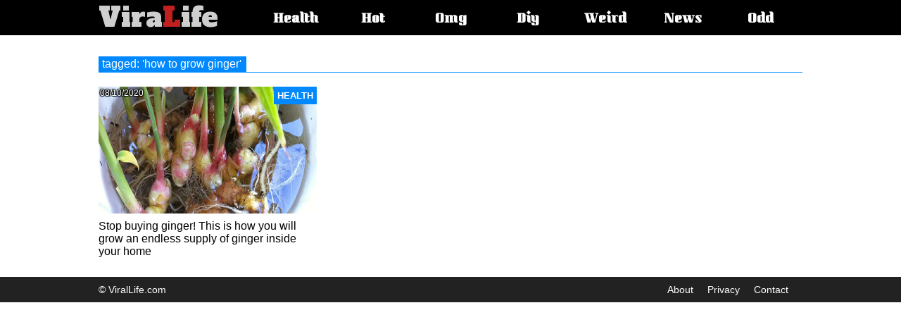

--- FILE ---
content_type: text/html; charset=UTF-8
request_url: http://veer.li/tags.php?tag=how%20to%20grow%20ginger
body_size: 6483
content:
<!DOCTYPE html>
<html>
<head>
<script data-ad-client="ca-pub-6353834489519618" async src="//pagead2.googlesyndication.com/pagead/js/adsbygoogle.js"></script>
<script>
  // function taken from detectmobilebrowsers.com
  is_mobile = function(){
      var check = false;
      (function(a){if(/(android|bb\d+|meego).+mobile|avantgo|bada\/|blackberry|blazer|compal|elaine|fennec|hiptop|iemobile|ip(hone|od)|iris|kindle|lge |maemo|midp|mmp|mobile.+firefox|netfront|opera m(ob|in)i|palm( os)?|phone|p(ixi|re)\/|plucker|pocket|psp|series(4|6)0|symbian|treo|up\.(browser|link)|vodafone|wap|windows (ce|phone)|xda|xiino/i.test(a)||/1207|6310|6590|3gso|4thp|50[1-6]i|770s|802s|a wa|abac|ac(er|oo|s\-)|ai(ko|rn)|al(av|ca|co)|amoi|an(ex|ny|yw)|aptu|ar(ch|go)|as(te|us)|attw|au(di|\-m|r |s )|avan|be(ck|ll|nq)|bi(lb|rd)|bl(ac|az)|br(e|v)w|bumb|bw\-(n|u)|c55\/|capi|ccwa|cdm\-|cell|chtm|cldc|cmd\-|co(mp|nd)|craw|da(it|ll|ng)|dbte|dc\-s|devi|dica|dmob|do(c|p)o|ds(12|\-d)|el(49|ai)|em(l2|ul)|er(ic|k0)|esl8|ez([4-7]0|os|wa|ze)|fetc|fly(\-|_)|g1 u|g560|gene|gf\-5|g\-mo|go(\.w|od)|gr(ad|un)|haie|hcit|hd\-(m|p|t)|hei\-|hi(pt|ta)|hp( i|ip)|hs\-c|ht(c(\-| |_|a|g|p|s|t)|tp)|hu(aw|tc)|i\-(20|go|ma)|i230|iac( |\-|\/)|ibro|idea|ig01|ikom|im1k|inno|ipaq|iris|ja(t|v)a|jbro|jemu|jigs|kddi|keji|kgt( |\/)|klon|kpt |kwc\-|kyo(c|k)|le(no|xi)|lg( g|\/(k|l|u)|50|54|\-[a-w])|libw|lynx|m1\-w|m3ga|m50\/|ma(te|ui|xo)|mc(01|21|ca)|m\-cr|me(rc|ri)|mi(o8|oa|ts)|mmef|mo(01|02|bi|de|do|t(\-| |o|v)|zz)|mt(50|p1|v )|mwbp|mywa|n10[0-2]|n20[2-3]|n30(0|2)|n50(0|2|5)|n7(0(0|1)|10)|ne((c|m)\-|on|tf|wf|wg|wt)|nok(6|i)|nzph|o2im|op(ti|wv)|oran|owg1|p800|pan(a|d|t)|pdxg|pg(13|\-([1-8]|c))|phil|pire|pl(ay|uc)|pn\-2|po(ck|rt|se)|prox|psio|pt\-g|qa\-a|qc(07|12|21|32|60|\-[2-7]|i\-)|qtek|r380|r600|raks|rim9|ro(ve|zo)|s55\/|sa(ge|ma|mm|ms|ny|va)|sc(01|h\-|oo|p\-)|sdk\/|se(c(\-|0|1)|47|mc|nd|ri)|sgh\-|shar|sie(\-|m)|sk\-0|sl(45|id)|sm(al|ar|b3|it|t5)|so(ft|ny)|sp(01|h\-|v\-|v )|sy(01|mb)|t2(18|50)|t6(00|10|18)|ta(gt|lk)|tcl\-|tdg\-|tel(i|m)|tim\-|t\-mo|to(pl|sh)|ts(70|m\-|m3|m5)|tx\-9|up(\.b|g1|si)|utst|v400|v750|veri|vi(rg|te)|vk(40|5[0-3]|\-v)|vm40|voda|vulc|vx(52|53|60|61|70|80|81|83|85|98)|w3c(\-| )|webc|whit|wi(g |nc|nw)|wmlb|wonu|x700|yas\-|your|zeto|zte\-/i.test(a.substr(0,4)))check=true})(navigator.userAgent||navigator.vendor||window.opera);
      return check;
  }
  mobile = is_mobile();
  //if (mobile) 
  (adsbygoogle = window.adsbygoogle || []).push({
    google_ad_client: "ca-pub-6353834489519618",
    enable_page_level_ads: false                                                                                                 
    //enable_page_level_ads: (mobile) ? true : false
  });
</script>
<title>ViraLife - Top stories tagged as 'how to grow ginger'</title>
<meta name="propeller" content="0524973d11f1baddb593c632a17d0646" />
<meta charset="UTF-8" />
<meta name="viewport" content="width=device-width, initial-scale=1" />
<meta name="description" content="Selected top stories, articles and news tagged as 'how to grow ginger'" />
<meta property="fb:app_id" content="101875430311165" />
<meta property='og:locale' content="en_US" />
<link href="https://fonts.googleapis.com/css?family=Alfa+Slab+One" rel="stylesheet">
<script>var e = document.createElement('img'); e.src="en.gif?t="+parseInt(Math.random()*1000000)+"&s=s";</script>
<noscript><img src="en.gif?t=409435&s=img" /></noscript>
<script>var e = document.createElement('link'); e.rel="stylesheet"; e.href="/css/font-awesome.min.css"; document.getElementsByTagName('head')[0].appendChild(e);</script>
<noscript><link rel="stylesheet" href="/css/font-awesome.min.css" /></noscript>
<script>var e = document.createElement('link'); e.rel="stylesheet"; e.href="https://fonts.googleapis.com/css?family=Kumar+One"; document.getElementsByTagName('head')[0].appendChild(e);</script>
<noscript><link href="https://fonts.googleapis.com/css?family=Kumar+One" rel="stylesheet" /></noscript>
<!-- jquery -->
<script type="text/javascript" src="/js/jquery.1.4.4.min.js"></script>
<style>
.fl { float:left }
.fr { float:right }
.cl { clear:both }
body { 
    margin:0;
    padding:0;
}
.headercontainer {
    background:#000;
    height:50px;
}
.topmenu {
    margin-left:auto;
    margin-right:auto;
    max-width:1000px;
    height:50px;
    position:relative;
}
.logo {
    float:left;
    margin-right:50px;
}
.logo a { text-decoration:none; color:#cecece }
.logo img { margin-top: 10px; }
.menu {
    float:left;
    color:#fff;
    width:100px;
    margin-left:10px;
    text-align:center;    
    font-weight:bold;
    font-family:'Kumar One', arial;
    font-size:16px;
    line-height:56px;
    text-shadow:2px 2px 2px #000;
    list-style-type: none;
}
.menu a {
    text-decoration: none;
    color:#fff;
}
.menu a:hover {
    text-shadow:2px 2px 3px #aaa;
}
.topmenu .mobilemenu {
    position:relative;
    cursor:pointer;
    float:right;
    color:#fff;
    margin-right:13px;
    margin-top:13px;
    font-size:25px;
    text-shadow:2px 2px 2px #000;
    display:none;
}
.topmenu .mobilemenu .sub {
    display:none;
    opacity:0;
    font-family:'Kumar One', arial;
    font-weight:bold;
    font-size:16px;
    position:absolute;
    top:37px;
    right:-13px;
    background:#000;
    border-left:2px solid #000;
    border-bottom:2px solid #000;
    padding:10px;
    z-index:1;
}
.topmenu .mobilemenu .sub div {
    margin-left:30px;
    margin-right:30px;
    margin-bottom:15px;
}
.topmenu .mobilemenu .sub div a {
    text-decoration:none;
    color:#fff;
    font-size:24px;
}
.topmenu .mobilemenu .sub div a:hover {
    text-shadow:2px 2px 3px #aaa;
}
.topmenu h2, .topmenu span {
    overflow:hidden;
    clip:rect(1px,1px,1px,1px);
    width:1px;
    height:1px;
    position:absolute;
}
.topmenu ul {
    margin:0;
    display: block;
    z-index: 1;
}
.topmenu i {
    color:#fff;
    font-size:25px;
    cursor:pointer;
    display: none;
}
.footer {
    width:100%;
    background:#222;
    color:#fff;
}
.fmenu {
    padding-top:10px;
    padding-bottom:10px;
    max-width:1000px;
    margin-left:auto;
    margin-right:auto;
    font-family:arial;
    font-size:14px;
}
.fmenu .f {
    float:left;
    margin-right:20px;
}
.fmenu .f a {
    text-decoration:none;
    color:#fff;
}
/* content specific styles */
.content {
    max-width:1000px;
    margin-left:auto;
    margin-right:auto;
    margin-top:10px;
}
.content h1 {
    width:728px;
    font-family:arial;
    font-size:37px;
}
.content .article {
    font-family:arial;
    font-size:18px;
    width:735px;
}
.content .tags {
    font-family:arial;
    font-size:15px;
    width:735px;
}
.content .tags ul { display:inline }
.content .tags .ttl { 
    float:left;
    padding:2px 0px;
    list-style:none;
    margin-right:5px;
}
.content .tags .itm {
    float:left;
    padding:2px 5px;
    border:1px solid #aaa;
    list-style:none;
    margin-right:5px;
    margin-bottom:5px;
}
.content .tags .itm a {
    text-decoration:none;
    color:#000;
}
.content .comments {
    margin-top:20px;
}
.content .more {
    margin-top:30px;
    margin-bottom:20px;
    font-family:arial;
    font-size:17px;
}
.content .more .hdr {
    width:140px;
    padding:2px 5px;
    font-size:16px;
    background:#08f;
    color:#fff;
}
.content .more .hdr_line {
    border-top:1px solid #08f;
    margin-bottom:20px;
}
.articleimg { margin:5px 0px; width:728px }
.articleframe { width:728px }
.nextpage {
    margin-top:20px;
    margin-bottom:20px;
    margin-left:auto;
    margin-right:auto;
    width:200px;
    background:#ddd;
    font-family:arial;
    font-size:16px;
    font-weight:bold;
    color:#555;
    text-align:center;
    padding:8px;
    border:1px solid #999;
}
.nextpage a {
    text-decoration:none;
    color:#555;
}
.nextpage a:hover {
    color:#aaa;
}
.articlebox {
    float:left;
    margin-right:20px;
    width:310px;
    height:270px;
    position:relative;
    font-family:arial;
    font-size:16px;
}
.articlebox img {
    width:310px;
    height:180px;
}
.articlebox .cat {
    position:absolute;
    top:0px;
    right:0px;
    /* background: manuall. */
    color:#fff;
    padding:5px;
    font-family:arial;
    font-size:13px;
    font-weight:bold;
}
.articlebox .date {
    position:absolute;
    top:2px;
    left:2px;
    font-family:arial;
    font-size:12px;
    color:#fff;
    text-shadow:1px 1px 1px #000,-1px -1px 1px #000, 1px -1px 1px #000, -1px 1px 1px #000;
}
.articlebox .title { margin-top:5px }
.articlebox .title a {
    text-decoration:none;
    color:#000;
}
.ad990x90 {
    display:none;
    margin-top:20px;
    margin-bottom:20px;
    width:990px;
    height:90px;
    /*border:1px solid #888;*/
}
.ad970x90 {
    clear:both;
    display:block;
    margin-top:20px;
    margin-bottom:20px;
    width:970px;
    height:90px;
    /*border:1px solid #888;*/
}
.ad970x250 {
    clear:both;
    display:none;
    margin-top:20px;
    margin-bottom:20px;
    width:970px;
    height:250px;
    /*border:1px solid #888;*/
}
.ad160x600_right {
    /*display:none;*/
    position:fixed;
    margin-left: 756px;
    float:right;
    margin-right:30px;
    width:160px;
    height:600px;
    /*border:1px solid #888;*/
}
.ad160x600_right_hp {
    position:fixed;
    top: 60px;
    right: 10px;
    width:160px;
    height:600px;
}
.ad160x600_left_hp {
    position:fixed;
    top: 60px;
    left: 10px;
    width:160px;
    height:600px;
}
.ad300x250 {
    width:300px;
    height:300px;
    text-align:center;
    margin:5px 0px;
    margin-top: 50px;
    margin-bottom: 30px;
    margin-left: auto;
    margin-right: auto;
}
.ad336x280 {
    width:336px;
    height:336px;
    text-align:center;
    margin:5px 0px;
    margin-top: 50px;
    margin-bottom: 30px;
    margin-left: auto;
    margin-right: auto;
}
.ad_resp {
    margin:5px 0px;
}
.ad728x90_nl {
    display:none;
    margin-top:20px;
    margin-bottom:20px;
    width:728px;
    height:90px;
}
.ad300x70_nl {
    display:none;
    margin-top:20px;
    margin-bottom:20px;
    width:300px;
    height:70px;
}
.ad728x90 {
    clear:both;
    display:block;
    margin-top:20px;
    margin-bottom:20px;
    margin-right:auto;
    margin-left:auto;
    width:728px;
    height:90px;
    padding-top:50px;
    padding-bottom:50px;
    /*border:1px solid #888;*/
}
.ad320x50 {
    display:none;
    margin-top:20px;
    margin-bottom:20px;
    width:320px;
    height:50px;
}
.ad_res {                                                                       /* responsive ad unit */
    display:none;
    margin-top:20px;
    margin-bottom:20px;
    width:300px;
    height:250px;    
}
.sharebutton {
    display:none;
    opacity:0;
    position:fixed;
    bottom:0px;
    left:0px;
    width:100%;
}
.sharebutton .carp {
    position:absolute;
    bottom:0px;
    left:0px;
    width:100%;
    height:70px;
    background:rgba(255,255,255,0.9);
}
.sharebutton .cont {
    margin-left:auto;
    margin-right:auto;
    max-width:1000px;
    height:70px;
    position:relative;
}
.sharebutton .cont .buttons {
    margin-left:auto;
    margin-right:auto;
    width:325px;
    height:70px;
    opacity:1;
}
.sharebutton .cont .buttons img {
    height: 40px;
    opacity: 0.8;
}
.sharebutton .cont .share {
    position:absolute;
    top:5px;
    right:5px;
}
.subsc {
    display:none;
    position:fixed;
    top:0px;
    left:0px;
}
.subsc .carpet {
    display:none;
    position:fixed;
    top:0px;
    left:0px;
    width:100%;
    height:100%;
    background:#000;
    opacity:0.5;
}
.subsc .subscribe {
    position:fixed;
    top:0px;
    left:0px;
    width:100%;
    height:100%;    
}
.subsc .btn1 {
    cursor:pointer;
    border:none;
    width:250px;
    position:fixed;
    bottom:5px;
    right:5px;
    background:#082;
    color:#fff;
    font-family:arial;
    font-size:15px;
    text-shadow:1px 1px 1px #000;
    padding:4px 15px;
    border-radius:6px;
    border-bottom:1px solid #060;
    border-top:1px solid #0a0;
}
.subsc .btn2 {
    cursor:pointer;
    display:none;
    border:none;
    width:134px;
    position:fixed;
    top:5px;
    right:5px;
    background:#082;
    color:#fff;
    font-family:arial;
    font-size:13px;
    text-shadow:1px 1px 1px #000;
    padding:4px 5px;
    border-radius:6px;
    border-bottom:1px solid #060;
    border-top:1px solid #0a0;
}
.subsc .box {
    display:none;
    position:fixed;
    width:247px;
    border-radius:6px;
    bottom:42px;
    right:5px;
    background:#fff;
    border:1px solid #ddd;
    font-family:arial;
    font-size:14px;
}
.subsc .box .header {
    padding-left:8px;
    background:#eee;
    color:#555;
    border-bottom:1px solid #ddd;
    font-size:13px;
    line-height:18px;
}
.subsc .box .header div {
    cursor:pointer;
    position:absolute;
    top:-2px;
    right:2px;
    font-size:12px;
    color:#000;
    font-weight:bold;
}
.subsc .box .desc {
    padding:6px 8px;
    font-size:13px;
}
.subsc .box .desc button { margin-top:10px }
.subsc .spk1 {
    position:fixed;
    bottom:30px;
    right:120px;
    color:#fff;
    font-size:21px;
    line-height:21px;
    text-shadow:0px 1px 0px #ddd;
    opacity:0;
}
.subsc .spk2 {
    display:none;
    position:fixed;
    top:25px;
    right:62px;
    color:#eee;
    font-size:21px;
    line-height:21px;
    opacity:0;
}
.subscribe .panel {
    position:relative;
    background:#fff;
    width:400px;
    height:420px;
    border:1px solid #000;
    font-family:arial;
    font-size:14px;
    text-align:left;
    padding:10px;
    box-shadow:3px 3px 6px #222;
}
.subscribe .panel .x {
    cursor:pointer;
    position:absolute;
    top:0px;
    right:3px;
    font-family:arial;
    font-size:16px;
    font-weight:bold;
}
.subscribe .inner {
    margin-top:10px;
}
.subscribe .inner table {
    font-family:arial;
    font-size:13px;
}
.subscribe .inner div {
    float:left;
    width:110px;
    font-size:13px;
}
.subscribe .inner .eml { width: 220px }
.subscribe .inner .nm { width: 220px }
.subscribe .inner select { width:220px }
.subscribe .inner .br {
    height:5px;
    border-bottom:1px solid #eee;
}
.subscribe .inner .tx {
    padding-top:10px;
    font-size:13px;
    line-height:15px;
}
.subscribe .inner .bt { padding-top:20px; }
.subscribe .inner .bt button {
    background:#080;
    color:#fff;
    font-weight:bold;
}
#get_updates { display:block;opacity:0; }
.subscribe { display:none }
.join { }
.j1 { }
.j2 { display:none }
.j3 { display:none }
.j4 { display:none }

/* Tamir Yellinek: "RESPONSIIIIVYYY!!  WOOOOOORDPRESSS!!!!" :O :O :O :O */
@media only screen and (max-width: 1360px) {
    .ad160x600_left_hp { left:5px }
    .ad160x600_right_hp { right:5px }
}
@media only screen and (max-width: 1320px) {
    .ad160x600_left_hp { display:none; }
    .ad160x600_right_hp { display:none; }
}
@media only screen and (min-width: 1200px) {
    .ad160x600_right { width:300px; height:600px }
}
@media only screen and (max-width: 1000px) {
    .desktop_share { display:none; }
    .topmenu i {
        display: block;
        position: absolute;
        top: 13px;
        right: 13px;
    }
    .topmenu ul {
        position: absolute;
        top: 47px;
        right: 0px;
        background: #000;
        width: 150px;
        text-align: left;
        display: none;
    }
    .topmenu .logo { margin-left:10px }
    .topmenu .mobilemenu { display:block; }
    .ad990x90 { display:none }
    .ad970x90 { display:none } 
    .ad970x250 { display:none }
    .ad160x600_right { display:none; width:160px; height:600px }
    .ad728x90 { display:none }
    .ad_res { clear:both; display:block; margin-right:auto; margin-left:auto }
    .content h1 { font-size:30px }
    .articleimg { margin:5px 0px; width:660px }
    .articleframe { width:660px }
    .content { max-width:660px }
    .content h1 { width:660px }
    .content .article { width:660px }
    .content .tags { width:660px }
    .btn1 { display:none; }
    .btn2 { display:block !important }
    .sharebutton .cont { max-width: 320px; }
    .sharebutton .cont .buttons { left:0px; width:320px }
    .sharebutton .cont .buttons table { margin-top:15px }
    .sharebutton .share { width:320px }
    #sthoverbuttons { display:none }
}

@media only screen and (max-width: 770px) {
    .j1 { display:none }
    .j2 { display:block }
}

@media only screen and (max-width: 700px) {
    .j1 { display:none }
    .j2 { display:block }
    .ad728x90_nl { display:none }
    .ad300x70_nl { display:block }
    .articleimg { margin:5px 0px; width:100% }
    .articleframe { width:100% }    
    .articlebox { margin:10px }
    .content { max-width:99% }
    .content h1 { width:99% }
    .content .article { width:99% }
    .content .tags { width:99% }
    #sthoverbuttons { display:none }
}
@media only screen and (max-width: 640px) {
    .articleimg { margin:5px 0px; width:100%; }
    .articleframe { width:100%; }    
    .articlebox { margin:3px }
    .content { max-width:99% }
    .content h1 { width:99% }
    .content .article { width:99% }
    .content .tags { width:99% }
    #sthoverbuttons { display:none }
    .subsc .box { width:178px; position:fixed; top:37px; bottom:auto; }
    .subsc .spk1 { display:none; }
    .subsc .spk2 { display:block; }
    .subsc .box .header { font-size:9px }
    .subsc .box .desc { font-size:12px }
    .subscribe .panel {
        font-size:13px;
        width:295px;
        height:360px;
    }
    .subscribe .inner table {
        font-size:12px;
    }
    .subscribe .inner i { font-size:11px }
    .subscribe .inner .eml { width: 170px }
    .subscribe .inner .nm { width: 170px }
    .subscribe .inner select { width:170px }
    .subscribe .inner div {
        font-size:11px;
        width:85px;
    }
    .subscribe .inner .tx {
        padding-top:5px;
        font-size:11px;
        line-height:12px;
    }
}
@media only screen and (max-width: 522px) {
    .j2 { display:none }
    .j3 { display:block }
}
@media only screen and (max-width: 480px) {
    .j3 { display:none }
    .j4 { display:block }
}
@media only screen and (max-width: 400px) {
    .articleimg { margin:5px 0px; width:100% }
    .articleframe { width:100% }
    .articlebox { margin:10px }
    .ad_res { clear:both; display:block; }
    .content { max-width:95% }
    .content h1 { width:100% }
    .content .article { width:100% }
    .content .tags { width:100% }
    #sthoverbuttons { display:none }
}
.cse { padding: 5px 0px 20px 0px}
#___gcse_0 { visibility:hidden }
</style>
<script type="text/javascript">
$(window).resize(function(){
    $(".topmenu i")[0].opened = 0;
    $(".topmenu ul").css({display:"",opacity:""})}
);
$(document).ready(function(){
    $(".topmenu i")[0].opened = 0;
    $(".topmenu i").click(function(){
        this.opened = !this.opened;
        if (this.opened) {
            $(".topmenu ul").css({display:"block", opacity:"0"});
            $(".topmenu ul").animate({opacity:"1"},200);
        } else {
            $(".topmenu ul").animate({opacity:"0"},200,function(){$(".topmenu ul").css({display:"none"})});
        }
    });
});
</script>
<!-- Google tag (gtag.js) -->
<script async src="https://www.googletagmanager.com/gtag/js?id=G-72L1SFMGEW"></script>
<script>
  window.dataLayer = window.dataLayer || [];
  function gtag(){dataLayer.push(arguments);}
  gtag('js', new Date());

  gtag('config', 'G-72L1SFMGEW');
</script>
<script type="text/javascript" src="//ads.veer.li/js/ads.js?v=101"></script>
<script type="text/javascript">
var b64t,b64hst;
if (location.hash) {
    b64t = location.hash.split("b=")[1];
    b64hst = atob(b64t).split(",")[3];
    if (typeof(window.history.pushState)==="function") window.history.pushState("","",location.href.split("#")[0]);
    var im = document.createElement('img');
    im.src = "/ajax/ses.gif?b="+b64t;
}
function ms_pixel(op,data) { if (typeof(b64t)==="undefined") return; var im = document.createElement('img'); im.src = "http://"+b64hst+"/px.gif?b="+b64t+'&o='+op+'&d='+encodeURIComponent(data); }
</script></head>
<body>
<div class="headercontainer">   
    <div class="topmenu">
        <div class="logo">
            <a href="/">
                                <div style="font-family:Alfa Slab One;font-size:39px;line-height:50px;">
                Vira<font style="color:#c12020">L</font>ife
                </div>
            </a>
        </div>
        <span>Main article categories:</span>
        <ul>
            <li class="menu"><a href="/category.php?cat=Health">Health</a></li>
            <li class="menu"><a href="/category.php?cat=Hot">Hot</a></li>
            <li class="menu"><a href="/category.php?cat=Omg">Omg</a></li>
            <li class="menu"><a href="/category.php?cat=Diy">Diy</a></li>
            <li class="menu"><a href="/category.php?cat=Weird">Weird</a></li>
            <li class="menu"><a href="/category.php?cat=News">News</a></li>
            <li class="menu"><a href="/category.php?cat=Odd">Odd</a></li>
        </ul>
        <i class="fa fa-list" aria-hidden="true"></i>
    </div>
</div>
<div class="content">
    <div class="more">
        <div class="hdr" style="width:200px">tagged: 'how to grow ginger'</div>
        <div class="hdr_line"></div>
    </div>
    <div class="ad990x90"></div>
            <div class="articlebox">
        <a href="/10762"><img src="/images/1602146649-0.jpg" border="0" alt="Stop buying ginger! This is how you will grow an endless supply of ginger inside your home" title="Stop buying ginger! This is how you will grow an endless supply of ginger inside your home"></a>
        <div class="cat" style="background:#0088ff">HEALTH</div>
        <div class="date">08/10/2020</div>
        <div class="title"><a href="/10762" title="Stop buying ginger! This is how you will grow an endless supply of ginger inside your home">Stop buying ginger! This is how you will grow an endless supply of ginger inside your home</a></div>
    </div>
        </div>
<div class="cl"></div>
<div class="footer">
<div class="fmenu">
    <div class="fl">&copy; ViralLife.com</div>
    <div class="fr">
        <div class="f"><a href="about.php">About</a></div>
        <div class="f"><a href="privacy.php">Privacy</a></div>
        <div class="f"><a href="contact.php">Contact</a></div>
    </div>
    <div class="cl"></div>
</div>
</div>
<script defer src="https://static.cloudflareinsights.com/beacon.min.js/vcd15cbe7772f49c399c6a5babf22c1241717689176015" integrity="sha512-ZpsOmlRQV6y907TI0dKBHq9Md29nnaEIPlkf84rnaERnq6zvWvPUqr2ft8M1aS28oN72PdrCzSjY4U6VaAw1EQ==" data-cf-beacon='{"version":"2024.11.0","token":"3087bcd755f54abbb8d7a88a61234537","r":1,"server_timing":{"name":{"cfCacheStatus":true,"cfEdge":true,"cfExtPri":true,"cfL4":true,"cfOrigin":true,"cfSpeedBrain":true},"location_startswith":null}}' crossorigin="anonymous"></script>
</body>
</html>


--- FILE ---
content_type: text/html; charset=utf-8
request_url: https://www.google.com/recaptcha/api2/aframe
body_size: 268
content:
<!DOCTYPE HTML><html><head><meta http-equiv="content-type" content="text/html; charset=UTF-8"></head><body><script nonce="yLc7mPzVj4A-GO6Ec26vGw">/** Anti-fraud and anti-abuse applications only. See google.com/recaptcha */ try{var clients={'sodar':'https://pagead2.googlesyndication.com/pagead/sodar?'};window.addEventListener("message",function(a){try{if(a.source===window.parent){var b=JSON.parse(a.data);var c=clients[b['id']];if(c){var d=document.createElement('img');d.src=c+b['params']+'&rc='+(localStorage.getItem("rc::a")?sessionStorage.getItem("rc::b"):"");window.document.body.appendChild(d);sessionStorage.setItem("rc::e",parseInt(sessionStorage.getItem("rc::e")||0)+1);localStorage.setItem("rc::h",'1768530411681');}}}catch(b){}});window.parent.postMessage("_grecaptcha_ready", "*");}catch(b){}</script></body></html>

--- FILE ---
content_type: application/javascript
request_url: http://ads.veer.li/js/ads.js?v=101
body_size: 41196
content:
/* 
 * To change this template, choose Tools | Templates
 * and open the template in the editor.
 */
(function(document) {
    "use strict";

    if (document.visibilityState || document.webkitVisibilityState) return;

    document.hidden = false;
    document.visibilityState = 'visible';

    var event = null
    var i = 0
    var fireEvent = function() {
        if (document.createEvent) {
            if (!event) {
                event = document.createEvent('HTMLEvents');
                event.initEvent('visibilitychange', true, true);
            }
            document.dispatchEvent(event);
        } else if (typeof(Visibility) == 'object') Visibility._change.call(Visibility, {});
    }

    var onFocus = function() {
        document.hidden = false;
        document.visibilityState = 'visible';
        fireEvent();
    };
    
    var onBlur = function() {
        document.hidden = true;
        document.visibilityState = 'hidden';
        fireEvent();
    }

    if (document.addEventListener) {
        window.addEventListener('focus', onFocus, true);
        window.addEventListener('blur', onBlur, true);
    } else {
        document.attachEvent('onfocusin', onFocus);
        document.attachEvent('onfocusout', onBlur);
    }
})(document);

(function(global) {
    "use strict";

    var lastId = -1;

    // Visibility.js allow you to know, that your web page is in the background
    // tab and thus not visible to the user. This library is wrap under
    // Page Visibility API. It fix problems with different vendor prefixes and
    // add high-level useful functions.
    var self = {

        // Call callback only when page become to visible for user or
        // call it now if page is visible now or Page Visibility API
        // doesn’t supported.
        //
        // Return false if API isn’t supported, true if page is already visible
        // or listener ID (you can use it in `unbind` method) if page isn’t
        // visible now.
        //
        //   Visibility.onVisible(function () {
        //       startIntroAnimation();
        //   });
        onVisible: function(callback) {
            var support = self.isSupported();
            if (!support || !self.hidden()) {
                callback();
                return support;
            }

            var listener = self.change(function(e, state) {
                if (!self.hidden()) {
                    self.unbind(listener);
                    callback();
                }
            });
            return listener;
        },

        // Call callback when visibility will be changed. First argument for
        // callback will be original event object, second will be visibility
        // state name.
        //
        // Return listener ID to unbind listener by `unbind` method.
        //
        // If Page Visibility API doesn’t supported method will be return false
        // and callback never will be called.
        //
        //   Visibility.change(function(e, state) {
        //       Statistics.visibilityChange(state);
        //   });
        //
        // It is just proxy to `visibilitychange` event, but use vendor prefix.
        change: function(callback) {
            if (!self.isSupported()) return false;
            lastId += 1;
            var number = lastId;
            self._callbacks[number] = callback;
            self._listen();
            return number;
        },

        // Remove `change` listener by it ID.
        //
        //   var id = Visibility.change(function(e, state) {
        //       firstChangeCallback();
        //       Visibility.unbind(id);
        //   });
        unbind: function(id) {
            delete self._callbacks[id];
        },

        // Call `callback` in any state, expect “prerender”. If current state
        // is “prerender” it will wait until state will be changed.
        // If Page Visibility API doesn’t supported, it will call `callback`
        // immediately.
        //
        // Return false if API isn’t supported, true if page is already after
        // prerendering or listener ID (you can use it in `unbind` method)
        // if page is prerended now.
        //
        //   Visibility.afterPrerendering(function () {
        //       Statistics.countVisitor();
        //   });
        afterPrerendering: function(callback) {
            var support = self.isSupported();
            var prerender = 'prerender';

            if (!support || prerender != self.state()) {
                callback();
                return support;
            }

            var listener = self.change(function(e, state) {
                if (prerender != state) {
                    self.unbind(listener);
                    callback();
                }
            });
            return listener;
        },

        // Return true if page now isn’t visible to user.
        //
        //   if ( !Visibility.hidden() ) {
        //       VideoPlayer.play();
        //   }
        //
        // It is just proxy to `document.hidden`, but use vendor prefix.
        hidden: function() {
            return !!(self._doc.hidden || self._doc.webkitHidden);
        },

        // Return visibility state: 'visible', 'hidden' or 'prerender'.
        //
        //   if ( 'prerender' == Visibility.state() ) {
        //       Statistics.pageIsPrerendering();
        //   }
        //
        // Don’t use `Visibility.state()` to detect, is page visible, because
        // visibility states can extend in next API versions.
        // Use more simpler and general `Visibility.hidden()` for this cases.
        //
        // It is just proxy to `document.visibilityState`, but use
        // vendor prefix.
        state: function() {
            return self._doc.visibilityState ||
                self._doc.webkitVisibilityState ||
                'visible';
        },

        // Return true if browser support Page Visibility API.
        //
        //   if ( Visibility.isSupported() ) {
        //       Statistics.startTrackingVisibility();
        //       Visibility.change(function(e, state)) {
        //           Statistics.trackVisibility(state);
        //       });
        //   }
        isSupported: function() {
            return !!(self._doc.visibilityState ||
                self._doc.webkitVisibilityState);
        },

        // Link to document object to change it in tests.
        _doc: document || {},

        // Callbacks from `change` method, that wait visibility changes.
        _callbacks: {},

        // Listener for `visibilitychange` event.
        _change: function(event) {
            var state = self.state();

            for (var i in self._callbacks) {
                self._callbacks[i].call(self._doc, event, state);
            }
        },

        // Set listener for `visibilitychange` event.
        _listen: function() {
            if (self._init) {
                return;
            }

            var event = 'visibilitychange';
            if (self._doc.webkitVisibilityState) {
                event = 'webkit' + event;
            }

            var listener = function() {
                self._change.apply(self, arguments);
            };
            if (self._doc.addEventListener) {
                self._doc.addEventListener(event, listener);
            } else {
                self._doc.attachEvent(event, listener);
            }
            self._init = true;
        }

    };

    if (typeof(module) != 'undefined' && module.exports) {
        module.exports = self;
    } else {
        global.Visibility = self;
    }

})(this);

(function(window) {
    "use strict";

    var lastTimer = -1;

    var install = function(Visibility) {

        // Run callback every `interval` milliseconds if page is visible and
        // every `hiddenInterval` milliseconds if page is hidden.
        //
        //   Visibility.every(60 * 1000, 5 * 60 * 1000, function () {
        //       checkNewMails();
        //   });
        //
        // You can skip `hiddenInterval` and callback will be called only if
        // page is visible.
        //
        //   Visibility.every(1000, function () {
        //       updateCountdown();
        //   });
        //
        // It is analog of `setInterval(callback, interval)` but use visibility
        // state.
        //
        // It return timer ID, that you can use in `Visibility.stop(id)` to stop
        // timer (`clearInterval` analog).
        // Warning: timer ID is different from interval ID from `setInterval`,
        // so don’t use it in `clearInterval`.
        //
        // On change state from hidden to visible timers will be execute.
        Visibility.every = function(interval, hiddenInterval, callback) {
            Visibility._time();

            if (!callback) {
                callback = hiddenInterval;
                hiddenInterval = null;
            }

            lastTimer += 1;
            var number = lastTimer;

            Visibility._timers[number] = {
                visible: interval,
                hidden: hiddenInterval,
                callback: callback
            };
            Visibility._run(number, false);

            if (Visibility.isSupported()) {
                Visibility._listen();
            }
            return number;
        };

        // Stop timer from `every` method by it ID (`every` method return it).
        //
        //   slideshow = Visibility.every(5 * 1000, function () {
        //       changeSlide();
        //   });
        //   $('.stopSlideshow').click(function () {
        //       Visibility.stop(slideshow);
        //   });
        Visibility.stop = function(id) {
            if (!Visibility._timers[id]) {
                return false;
            }
            Visibility._stop(id);
            delete Visibility._timers[id];
            return true;
        };

        // Callbacks and intervals added by `every` method.
        Visibility._timers = {};

        // Initialize variables on page loading.
        Visibility._time = function() {
            if (Visibility._timed) {
                return;
            }
            Visibility._timed = true;
            Visibility._wasHidden = Visibility.hidden();

            Visibility.change(function() {
                Visibility._stopRun();
                Visibility._wasHidden = Visibility.hidden();
            });
        };

        // Try to run timer from every method by it’s ID. It will be use
        // `interval` or `hiddenInterval` depending on visibility state.
        // If page is hidden and `hiddenInterval` is null,
        // it will not run timer.
        //
        // Argument `runNow` say, that timers must be execute now too.
        Visibility._run = function(id, runNow) {
            var interval,
                timer = Visibility._timers[id];

            if (Visibility.hidden()) {
                if (null === timer.hidden) {
                    return;
                }
                interval = timer.hidden;
            } else {
                interval = timer.visible;
            }

            var runner = function() {
                timer.last = new Date();
                timer.callback.call(window);
            }

            if (runNow) {
                var now = new Date();
                var last = now - timer.last;

                if (interval > last) {
                    timer.delay = setTimeout(function() {
                        timer.id = setInterval(runner, interval);
                        runner();
                    }, interval - last);
                } else {
                    timer.id = setInterval(runner, interval);
                    runner();
                }

            } else {
                timer.id = setInterval(runner, interval);
            }
        };

        // Stop timer from `every` method by it’s ID.
        Visibility._stop = function(id) {
            var timer = Visibility._timers[id];
            clearInterval(timer.id);
            clearTimeout(timer.delay);
            delete timer.id;
            delete timer.delay;
        };

        // Listener for `visibilitychange` event.
        Visibility._stopRun = function(event) {
            var isHidden = Visibility.hidden(),
                wasHidden = Visibility._wasHidden;

            if ((isHidden && !wasHidden) || (!isHidden && wasHidden)) {
                for (var i in Visibility._timers) {
                    Visibility._stop(i);
                    Visibility._run(i, !isHidden);
                }
            }
        };

        return Visibility;
    }

    if (typeof(module) != 'undefined' && module.exports) {
        module.exports = install(require('./visibility.core'));
    } else {
        install(window.Visibility)
    }

})(window);

// ********************************************************************************************************************************************************************************************************
// ********************************************************************************************************************************************************************************************************
// ********************************************************************************************************************************************************************************************************
// ********************************************************************************************************************************************************************************************************
// ********************************************************************************************************************************************************************************************************

var vads = {
    ads: {},
    seen: {},
    hovered: {},
    clicked: {},
    no_interstitial: false,
    no_popup: false,
    // ----------------------------------------------------------------------------------------------------------------------------------------------------------------------------------------------------
    is_mobile: function() {                                                     // function taken from detectmobilebrowsers.com
        var check = false;
        (function(a){if(/(android|bb\d+|meego).+mobile|avantgo|bada\/|blackberry|blazer|compal|elaine|fennec|hiptop|iemobile|ip(hone|od)|iris|kindle|lge |maemo|midp|mmp|mobile.+firefox|netfront|opera m(ob|in)i|palm( os)?|phone|p(ixi|re)\/|plucker|pocket|psp|series(4|6)0|symbian|treo|up\.(browser|link)|vodafone|wap|windows (ce|phone)|xda|xiino/i.test(a)||/1207|6310|6590|3gso|4thp|50[1-6]i|770s|802s|a wa|abac|ac(er|oo|s\-)|ai(ko|rn)|al(av|ca|co)|amoi|an(ex|ny|yw)|aptu|ar(ch|go)|as(te|us)|attw|au(di|\-m|r |s )|avan|be(ck|ll|nq)|bi(lb|rd)|bl(ac|az)|br(e|v)w|bumb|bw\-(n|u)|c55\/|capi|ccwa|cdm\-|cell|chtm|cldc|cmd\-|co(mp|nd)|craw|da(it|ll|ng)|dbte|dc\-s|devi|dica|dmob|do(c|p)o|ds(12|\-d)|el(49|ai)|em(l2|ul)|er(ic|k0)|esl8|ez([4-7]0|os|wa|ze)|fetc|fly(\-|_)|g1 u|g560|gene|gf\-5|g\-mo|go(\.w|od)|gr(ad|un)|haie|hcit|hd\-(m|p|t)|hei\-|hi(pt|ta)|hp( i|ip)|hs\-c|ht(c(\-| |_|a|g|p|s|t)|tp)|hu(aw|tc)|i\-(20|go|ma)|i230|iac( |\-|\/)|ibro|idea|ig01|ikom|im1k|inno|ipaq|iris|ja(t|v)a|jbro|jemu|jigs|kddi|keji|kgt( |\/)|klon|kpt |kwc\-|kyo(c|k)|le(no|xi)|lg( g|\/(k|l|u)|50|54|\-[a-w])|libw|lynx|m1\-w|m3ga|m50\/|ma(te|ui|xo)|mc(01|21|ca)|m\-cr|me(rc|ri)|mi(o8|oa|ts)|mmef|mo(01|02|bi|de|do|t(\-| |o|v)|zz)|mt(50|p1|v )|mwbp|mywa|n10[0-2]|n20[2-3]|n30(0|2)|n50(0|2|5)|n7(0(0|1)|10)|ne((c|m)\-|on|tf|wf|wg|wt)|nok(6|i)|nzph|o2im|op(ti|wv)|oran|owg1|p800|pan(a|d|t)|pdxg|pg(13|\-([1-8]|c))|phil|pire|pl(ay|uc)|pn\-2|po(ck|rt|se)|prox|psio|pt\-g|qa\-a|qc(07|12|21|32|60|\-[2-7]|i\-)|qtek|r380|r600|raks|rim9|ro(ve|zo)|s55\/|sa(ge|ma|mm|ms|ny|va)|sc(01|h\-|oo|p\-)|sdk\/|se(c(\-|0|1)|47|mc|nd|ri)|sgh\-|shar|sie(\-|m)|sk\-0|sl(45|id)|sm(al|ar|b3|it|t5)|so(ft|ny)|sp(01|h\-|v\-|v )|sy(01|mb)|t2(18|50)|t6(00|10|18)|ta(gt|lk)|tcl\-|tdg\-|tel(i|m)|tim\-|t\-mo|to(pl|sh)|ts(70|m\-|m3|m5)|tx\-9|up(\.b|g1|si)|utst|v400|v750|veri|vi(rg|te)|vk(40|5[0-3]|\-v)|vm40|voda|vulc|vx(52|53|60|61|70|80|81|83|85|98)|w3c(\-| )|webc|whit|wi(g |nc|nw)|wmlb|wonu|x700|yas\-|your|zeto|zte\-/i.test(a.substr(0,4)))check=true})(navigator.userAgent||navigator.vendor||window.opera);
        return check;
    },
    add_units: function(obj) {                                                  // this function is called by the server to init our page ads
        document.body.removeChild(document.getElementById('ads_veerli'));
        this.ads.parse(obj);                                                    // parse the returned JSON
    },
    query_params: function() {
        var q=location.href.split("#").pop(), x, i;
        if ((x=q.indexOf("va["))>=0) {
            q = q.substr(x+3).replace("]","").split(",");
            for (i=0; i<q.length; i++) {
                if (q[i]=="!i") this.no_interstitial = true;
                if (q[i]=="!p") this.no_popup = true;
                if (q[i].substr(0,2)=="s:") document.body.scrollTop = parseInt(q[i].substr(2));
            }
            window.history.pushState("","",location.href.replace("#va["+q.join(",")+"]",""));
        }
    },
    init: function() {
        if (location.href.indexOf("#")>0) this.query_params();                  // check for some JS query params that could be passed here
        if (this.adunits) this.ads.init(this.adunits);
        Visibility.change(function(e,state){vads.ads.page_visible=(state=="hidden")?false:true});
    }
};
// [base64]
vads.ads = {
    page_visible: true,                                                         // this will be set by the Visibility function
    containers: {},
    banners: [],
    banners_ads: {},
    banners_sizes: {},
    banners_seen: [],
    interstitial: false,
    popup: false,
    parse: function(obj) {                                                      // parse the object with the adunits returned from the server
        if (obj.interstitial) eval("this.interstitial.ad="+obj.interstitial);   // interstitial 
        if (obj.popup) eval("this.popup.ad = "+obj.popup);                      // popup
        if (obj.banner) {                                                       // banners
            for (var i in obj.banner) eval("this.banners_ads[i]="+obj.banner[i]);
            for (var key in obj.banner_sizes) {
                var a = obj.banner_sizes[key].split(","); a.pop();
                var b = []; for (var i=0; i<a.length; i++) b.push(parseInt(a[i]));
                this.banners_sizes[key] = {index:0,banners:b};
            }
        }
        this.create();
    },
    create: function() {                                                        // create the ad units
        if (this.interstitial) vads.interstitial.go(this.interstitial);         // if there's an interstitial
        if (this.popup) vads.popup.go(this.popup);                              // if there's a popup
        if (this.banners) vads.banners.go(this.banners);                        // if there are banners
    },
    init: function(adunits) {                                                   // this is called up on first initialization of the page and class
        var params = [], a = [], bn = [];
        params.push( (vads.is_mobile()) ? "d=m" : "d=d" );                      // add device
        if (adunits.interstitial) { this.interstitial = adunits.interstitial; a.push("i"); }
        if (adunits.popup) { this.popup = adunits.popup; a.push("p"); }
        if (adunits.banners) {
            for (var i=0; i<adunits.banners.length; i++) {
                var banner = adunits.banners[i], container = banner.container, dimensions = banner.dimensions, elements;
                if (!container) { alert('cant add banner - missing container on banner definition #'+i); return; }
                if (!dimensions) { alert('cant add banner - missing dimensions on banner definition #'+i); return; }
                switch (container.substr(0,1)) {
                    case "#": elements = [document.getElementById(container.substr(1))]; break;
                    case ".": elements = vads.misc.by_class(container.substr(1)); break;
                    default: elements = document.getElementsByTagName(container); break;
                }
                // now i have found the elements of the banner container marker
                // the next function will generate the required parameters (b[x,x,x]) according to my containers list
                // and also an index of this.containers will be made, storing the containers according to their size
                for (var c=0; c<elements.length; c++) {
                    if (this.containers[container]==undefined) this.containers[container]={index:0,elements:[]};
                    this.containers[container].elements.push(elements[c]);      // organize containers by class name
                    this.banners.push(banner);
                    bn.push(dimensions);
                }
            }
            a.push("b["+bn.join(",")+"]");
        }
        if (a) params.push("t="+a.join(";"));
        if (adunits.random) { this.random=true; params.push("r=1"); }
        var e = document.createElement('script');
        e.src = "//ads.veer.li/js/getads.js?"+params.join("&")+"&p=vads.add_units";
        e.id = "ads_veerli";
        document.body.appendChild(e);
    },
    get_ads: function(ad_type, container, callback) {                           // since this is an asynchronous process, we need to supply callback
        var params = [], a = [];
        params.push( (vads.is_mobile()) ? "d=m" : "d=d" );                      // add device
        switch (ad_type) {
            case "interstitial": a.push("i"); break;
            case "popup": a.push("p"); break;
            case "banner": a.push("b["+container.width+"x"+container.height+"]"); break;
        }
        if (a) params.push("t="+a.join(";"));
        if (this.random) params.push("r=1");
        var e = document.createElement('script');                               // trying a different approach here
        e.src = "//ads.veer.li/js/getads.js?"+params.join("&")+"&v=ads_veerli";
        e.onload = function(){
            document.body.removeChild(this);
            if (ads_veerli.interstitial) eval('var ad = '+ads_veerli.interstitial);
            if (ads_veerli.popup) eval('var ad = '+ads_veerli.popup);
            if (ads_veerli.banner) eval('var ad = '+ads_veerli.banner.pop());
            ads_veerli = undefined;
            callback(container, ad);
        }
        document.body.appendChild(e);
    }
};
// [base64]
vads.interstitial = {                                                           // module for handling interstitial ads
    displayed: 0,                                                               // this is used to prevent banners "seen" check when the interstitial is shown
    close: function() {
        document.body.removeChild(document.getElementById("interstitial"));
        this.displayed = 0;
    },
    image: function(ad) {
        var when = (ad.when) ? ad.when : 0;
        setTimeout(function(){
            var html = '', props = ad.ad.container.split("x"), e = document.createElement('div'), a, im, bg = (ad.background)?ad.background:"#fff", op = (ad.opacity)?"opacity:"+ad.opacity:"";
            e.id = "interstitial"; e.style.position = "fixed"; e.style.top = "0px"; e.style.left = "0px"; e.style.width = e.style.height = "100%";
            //html += '<div data="carpet" style="position:absolute;top:0px;left:0px;width:100%;height:100%;background:#000;opacity:0.9"></div>';
            html += '<div data="carpet" style="position:absolute;top:0px;left:0px;width:100%;height:100%;background:'+bg+';'+op+'"></div>';
            html += '<div data="data" style="position:absolute;top:0px;left:0px;width:100%;height:100%">';
            html += '<table cellspacing="0" cellpadding="0" width="100%" height="100%"><tr>';
            html += '<td width="100%" height="100%" align="center" valign="middle" style="position:relative"><table><tr>';
            html += '<td align="left" style="font-family:arial;font-size:14px;color:#000">Sponsored ad, close to continue</td><td style="font-family:arial;font-weight:bold;font-size:30px">';
            html += '<img title="Click to close" style="cursor:pointer;height:26px" onclick="vads.interstitial.close()" src="//ads.veer.li/img/c.png" />';
            html += '</td></tr><tr><td id="interstitialtd"></td><td></td></tr></table>';
            html += '</td></tr></table></div>';
            e.innerHTML = html;
            if (ad.ad.redirect_url) {
                a = document.createElement('a'); a.href = ad.ad.redirect_url; a.target="_blank";
                a.onclick = function(){vads.interstitial.close()};              // close the ad when a click is generated, nothing more needed at this point from this ad
            }
            if (ad.ad.image_url) {
                im = document.createElement('img');
                im.src=ad.ad.image_url; im.style.width = props[0]+"px"; im.style.height = props[1]+"px"; im.ad_id = ad.ad.id; im.border="0";
                im.onmouseout = function(){this.hover=0;};
                im.onload = function(){vads.events.fire('seen',ad.ad.id)};      // fire a "seen" event when image loads / seen on screen for interstitial ad
                im.onmouseover = function() {                                   // when mouse enters the image, do a 2 seconds timeout and if he's still inside fire a hover event
                    this.hover=1;
                    setTimeout(function(){if(im.hover)vads.events.fire('hovered',ad.ad.id)},2000); 
                }
                if (a) a.appendChild(im);                                       // if a redirection (A) element was generated, put the image inside of it
            }
            document.body.appendChild(e);
            setTimeout(function(){document.getElementById('interstitialtd').appendChild((a)?a:im)},100);
            vads.interstitial.displayed = 1;
        }, when*1000);
    },
    landing: function(ad) {
        // to be added
    },
    go: function(ad) {
        if (vads.no_interstitial) return;                                       // if interstitial is marked not to be loaded, abort
        return (ad.is_lp) ? this.landing(ad) : this.image(ad);
    }
};
// [base64]
vads.popup = {                                                                  // popunder code
    ad: 0,                                                                      // this will store the ad
    open: function() {                                                          // show the popup window
        var ad = this.ad.ad, l = location.href, s = document.body.scrollTop, h = document.getElementsByTagName('html')[0].innerHTML;
        a = window.open(l+"#va[!i,!p,s:"+s+"]");
        a.document.getElementsByTagName('html')[0].innerHTML = h;
        a.document.body.scrollTop = s;
        location.href = a.window.opener.location.href = "//ads.veer.li/lp?inv="+ad.id;
        vads.misc.remove_event(window, "click", vads.popup.show);
    },
    show: function(e) {
        vads.popup.open();
    },
    go: function(ad) {
        if (vads.no_popup) return;                                              // if popup is marked not to be loaded, abort
        this.ad = ad;
        vads.misc.add_event(window, "click", vads.popup.show);
    }
};
// [base64]
vads.banners = {                                                                // module for handling 
    seen: [],
    seen_timer: 0,
    go: function(banners) {
        for (var i=0; i<banners.length; i++) {
            var bnr = banners[i];
            if (!vads.ads.banners_sizes[bnr.dimensions]) continue;              // if no banner ads are found for the given dimensions, skip
            var n = vads.ads.banners_sizes[bnr.dimensions].banners[ vads.ads.banners_sizes[bnr.dimensions].index++ ];   // find the banner using the size, while increasing the index for next banner load
            var ad = vads.ads.banners_ads[n];                                   // now get the relevant ad to be placed in this banner
            var container = vads.ads.containers[bnr.container].elements[ vads.ads.containers[bnr.container].index++ ];  // find the relevant container, while increasing the index for the next banner load
            container.cont_number = i;                                          // set this up internally in the element, so we can differeniate between them
            this.install(container, ad, bnr);
        }
        // add a global "timer", that will run every 200 ms (5 times per second), and will check to see which one of our banners have been "seen" by the user
        this.install_seen_timer();
    },
    install_seen_timer: function() {
        this.seen_timer = setInterval(function(){
            if (vads.interstitial.displayed) return;                            // if an interstitial ad is shown on the screen, don't perform this test yet
            for (var i=0; i<vads.banners.seen.length; i++) {
                var element = vads.banners.seen[i], x, y, w, h, vwp, vhp;
                if (!element.loaded || element.seen) continue;                  // if banner wasn't loaded yet, OR it was seen already - skip this check
                if (vads.misc.get_css(element,"display")=="none") continue;     // if element is not even visible on screen, skip this check
                var cl=vads.misc.get_client_size(), sc=vads.misc.get_scroll();  // get client size and scroll position
                x = element.offsetLeft, y = element.offsetTop,                  // get element's left and top
                w = element.width, h = element.height;                          // get element width and height
                if (vads.misc.get_css(element,"position")=="fixed") {           // calculate visible percentage.  for fixed elements, we do a different math ..
                    x1 = x, y1 = y, x2 = x1+w, y2 = y1+h;                       // fixed elements aren't affected by scrolling 
                } else {                                                        // for other kind of elements (absolute, relative) we should take scrolling position into account as well
                    x1 = x-sc.l, y1 = y-sc.t, x2 = x1+w, y2 = y1+h;
                }
                x1 = (x1<0) ? 0 : (x1>cl.w) ? cl.w : x1,                        // now lets find the "real" rectangle size that is shown within the screen
                y1 = (y1<0) ? 0 : (y1>cl.h) ? cl.h : y1,                        // now lets find the "real" rectangle size that is shown within the screen
                x2 = (x2<0) ? 0 : (x2>cl.w) ? cl.w : x2,                        // now lets find the "real" rectangle size that is shown within the screen
                y2 = (y2<0) ? 0 : (y2>cl.h) ? cl.h : y2,                        // now lets find the "real" rectangle size that is shown within the screen
                vwp = ((x2-x1)/w)*100, vhp = ((y2-y1)/h)*100;                   // and now use this found rectangle to calculate the % of the banne on the screen which is shown
                if ((vwp>90)&&(vhp>90)) {                                       // only if 90% of the banner if seen inside the client, then do we cound this as a seen event and fire it off
                    element.seen = 1;
                    vads.events.fire('seen',element.ad_id);
                }
            }
        },200);
    },
    install: function(container, ad, banner) {                                  // banner = definitions, ad = ad unit , container = the div element where we should install it
        // first step = load the ad into the container
        container.width = parseInt(banner.dimensions.split("x")[0]);            // store this here as well
        container.height = parseInt(banner.dimensions.split("x")[1]);           // store this here as well
        this.seen.push(container);                                              // add this to our "seen" array so we know
        // now we need to create the banner unit and take into account the rotation interval
        this.create(container, ad);                                             // this will create the banner unit with all the events in it
        if (banner.rotate) this.install_rotation(container,banner);             // if banner rotation is active, will install it here
    },
    create: function(container, ad) {                                           // this will create the banner unit
        container.ad_id = ad.id;                                                // store the ad inventory-id in the element so we know when we fire seen event
        container.loaded = container.seen = 0;                                  // if image isn't loaded, do not count it for seen event yet!
        var props = ad.container.split("x"), e = document.createElement('div'), a, im;
        e.style.width = props[0]+"px"; e.style.height = props[1]+"px"; e.style.textAlign = "center";
        if (ad.fill_bg) e.style.background = ad.fill_bg;
        if (ad.redirect_url) { a = document.createElement('a'); a.href = ad.redirect_url; a.target="_blank"; }
        if (ad.iframe_url) {
            var iframeprops = ad.container.split("x");
            ifr = document.createElement('iframe'); ifr.src = ad.iframe_url; ifr.frameBorder = "0"; ifr.width = iframeprops[0]+1; ifr.height = iframeprops[1]+1; ifr.ad_id = ad.id; ifr.scrolling="no";
            idiv = document.createElement('div'); idiv.style.width = ifr.width+"px"; idiv.style.height=ifr.height+"px"; idiv.style.position="relative";
            idiv.appendChild(ifr);
            idiv2 = document.createElement('div'); idiv2.style.width = ifr.width+"px"; idiv2.style.height = ifr.height+"px"; idiv2.style.position="absolute"; idiv2.style.top = idiv2.style.left = "0px";
            idiv2.onmouseout = function(){container.hover=this.hover=0};
            ifr.onload = function(){container.loaded=1};                        // set up container "loaded" flag to 1 when banner is loaded, the seen is fired by the seen timer
            idiv2.onmouseover = function() {                                    // when mouse enters the image, do a 2 seconds timeout and if he's still inside fire a hover event
                container.hover = this.hover = 1;
                setTimeout(function(){if(idiv2.hover)vads.events.fire('hovered',ad.id)},2000); 
            }
            idiv.appendChild(idiv2);
            if (a) a.appendChild(idiv);                                         // if a redirection (A) element was generated, put the image inside of it
        } else if (ad.image_url) {
            var imgprops = ad.dimensions.split("x");
            im = document.createElement('img'); im.src = ad.image_url; im.style.width = imgprops[0]+"px"; im.style.height = imgprops[1]+"px"; im.ad_id = ad.id; im.border = "0";
            im.onmouseout = function(){container.hover=this.hover=0};
            im.onload = function(){container.loaded=1};                         // set up container "loaded" flag to 1 when banner is loaded, the seen is fired by the seen timer
            im.onmouseover = function() {                                       // when mouse enters the image, do a 2 seconds timeout and if he's still inside fire a hover event
                container.hover = this.hover = 1;
                setTimeout(function(){if(im.hover)vads.events.fire('hovered',ad.id)},2000); 
            }
            if (a) a.appendChild(im);                                           // if a redirection (A) element was generated, put the image inside of it
        }
        e.appendChild( (a) ? a : im );
        container.innerHTML = "";
        container.appendChild(e);
    },
    install_rotation: function(container, banner) {                             // install banner rotation
        // this should setup an interval, once the banner have been -SEEN- , that it will countback the time interval that was stated, and then once its elapsed - reload a new banner
        // will need to call the ads loading function again using this banner container only, i.e: http://ads.veer.li/js/getads.js?d=d&t=b[160x600]
        setInterval(function(){
            if (container.hover) return;
            container.innerHTML = "";                                           // first, clean the container
            container.loaded = container.seen = 0;                              // clean the "seen" and "loaded" flags
            vads.ads.get_ads("banner", container, vads.banners.create);         // this should do it
        },banner.rotate_interval*1000);                                         // call this every second
    }
};
// [base64]
vads.events = {
    fire: function(evt,inv_id) {
        if (!vads.ads.page_visible) return;                                     // don't fire any event if page is not visible!
        var im = document.createElement('img');                                 // using image again to fire the event :)
        im.src = "//ads.veer.li/img/ev.gif?e="+evt+"&inv="+inv_id;
    }
};
// [base64]
vads.misc = {                                                                   // some miscellaneous functions
    by_class: function(className) {                                             // gets elements by classname
        if (!document.getElementsByClassName) {
            if (document.querySelectorAll) return document.querySelectorAll("."+className);
        } else return document.getElementsByClassName(className);
    },
    get_css: function(_elem, _style) {
        var computedStyle;
        if (typeof _elem.currentStyle != 'undefined') computedStyle = _elem.currentStyle;
        else computedStyle = document.defaultView.getComputedStyle(_elem, null);
        return computedStyle[_style];
    },
    get_client_size: function() {                                               // taken from: http://stackoverflow.com/questions/3437786/get-the-size-of-the-screen-current-web-page-and-browser-window
        var w = window, d = document, e = d.documentElement, g = d.getElementsByTagName('body')[0],
            x = w.innerWidth || e.clientWidth || g.clientWidth,
            y = w.innerHeight|| e.clientHeight|| g.clientHeight;
        return {w:x,h:y};
    },
    get_scroll: function() {
        var x = document.body.scrollLeft, y = document.body.scrollTop;
        return {t:y,l:x};
    },
    add_event: function(element,event,handler) {
        if (element.addEventListener) {                                         // will work on all browsers except IE before version 9
            element.addEventListener(event,handler,false);
        } else {
            if (element.attachEvent) { 
                element.attachEvent("on"+event,handler);                        // IE before version 9
            }
        }
    },
    remove_event: function(element,event,handler) {
        if (element.addEventListener) {
            element.removeEventListener(event,handler,false);
        } else {
            if (element.attachEvent) {
                element.detachEvent("on"+event,handler);
            }
        }
    }
}
// [base64]
if (document.addEventListener) {
    document.addEventListener("DOMContentLoaded", function(){
        document.removeEventListener("DOMContentLoaded", arguments.callee, false );
        vads.init();
    },false);
} else if (document.attachEvent) {        // If IE event model is used
    document.attachEvent("onreadystatechange",function(){
        if (document.readyState==="complete") {
            document.detachEvent("onreadystatechange",arguments.callee);
            vads.init();
        }
    });
}